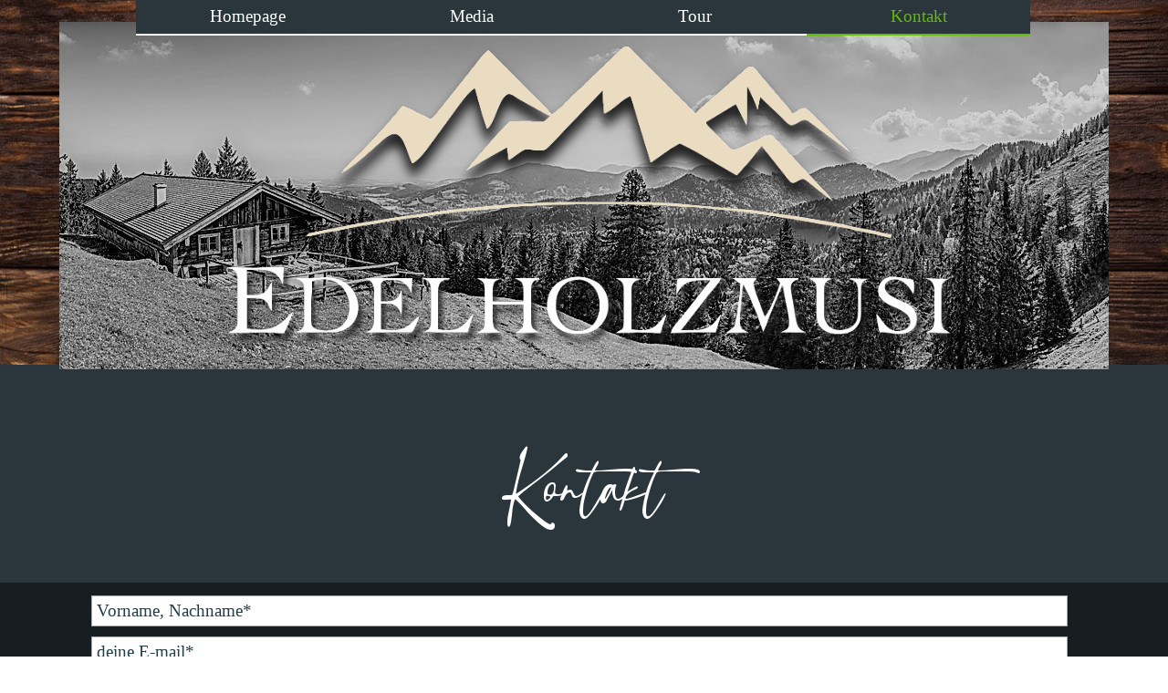

--- FILE ---
content_type: text/html
request_url: https://edelholzmusi.de/kontakt.html
body_size: 18812
content:
<!DOCTYPE html><!-- HTML5 -->
<html prefix="og: http://ogp.me/ns#" lang="de-DE" dir="ltr">
	<head>
		<title>Kontakt - Edelholzmusi</title>
		<meta charset="utf-8" />
		<!--[if IE]><meta http-equiv="ImageToolbar" content="False" /><![endif]-->
		<meta name="author" content="Edelholzmusi" />
		<meta name="generator" content="Incomedia WebSite X5 Evo 2021.1.5 - www.websitex5.com" />
		<meta property="og:image" content="http://www.edelholzmusi.de/favImage.png" />
		<meta property="og:image:type" content="image/png">
		<meta property="og:image:width" content="1024">
		<meta property="og:image:height" content="768">
		<meta name="viewport" content="width=device-width, initial-scale=1" />
		
		<link rel="stylesheet" href="style/reset.css?2021-1-5-1" media="screen,print" />
		<link rel="stylesheet" href="style/print.css?2021-1-5-1" media="print" />
		<link rel="stylesheet" href="style/style.css?2021-1-5-1" media="screen,print" />
		<link rel="stylesheet" href="style/template.css?2021-1-5-1" media="screen" />
		
		<link rel="stylesheet" href="pluginAppObj/imFooter_pluginAppObj_14/custom.css" media="screen, print" /><link rel="stylesheet" href="pluginAppObj/imFooter_pluginAppObj_17/custom.css" media="screen, print" />
		<link rel="stylesheet" href="pcss/kontakt.css?2021-1-5-1-638998356547769313" media="screen,print" />
		<script src="res/jquery.js?2021-1-5-1"></script>
		<script src="res/x5engine.js?2021-1-5-1" data-files-version="2021-1-5-1"></script>
		
		<script src="pluginAppObj/imFooter_pluginAppObj_14/main.js"></script><script src="pluginAppObj/imFooter_pluginAppObj_17/main.js"></script>
		<script>
			window.onload = function(){ checkBrowserCompatibility('Der von Ihnen verwendete Browser unterstützt nicht die die Funktionen, die für die Anzeige dieser Website benötigt werden.','Der von Ihnen verwendete Browser unterstützt möglicherweise nicht die die Funktionen, die für die Anzeige dieser Website benötigt werden.','[1]Browser aktualisieren[/1] oder [2]Vorgang fortsetzen[/2].','http://outdatedbrowser.com/'); };
			x5engine.utils.currentPagePath = 'kontakt.html';
			x5engine.boot.push(function () { x5engine.imPageToTop.initializeButton({}); });
		</script>
		<link rel="icon" href="favicon.png?2021-1-5-1-638998356547613121" type="image/png" />
	</head>
	<body>
		<div id="imPageExtContainer">
			<div id="imPageIntContainer">
				<div id="imHeaderBg"></div>
				<div id="imFooterBg"></div>
				<div id="imPage">
					<header id="imHeader">
						<h1 class="imHidden">Kontakt - Edelholzmusi</h1>
						<div id="imHeaderObjects"><div id="imHeader_imMenuObject_12_wrapper" class="template-object-wrapper"><!-- UNSEARCHABLE --><div id="imHeader_imMenuObject_12"><div id="imHeader_imMenuObject_12_container"><div class="hamburger-button hamburger-component"><div><div><div class="hamburger-bar"></div><div class="hamburger-bar"></div><div class="hamburger-bar"></div></div></div></div><div class="hamburger-menu-background-container hamburger-component">
	<div class="hamburger-menu-background menu-mobile menu-mobile-animated hidden">
		<div class="hamburger-menu-close-button"><span>&times;</span></div>
	</div>
</div>
<ul class="menu-mobile-animated hidden">
	<li class="imMnMnFirst imPage" data-link-paths=",/index.html,/">
<div class="label-wrapper">
<div class="label-inner-wrapper">
		<a class="label" href="index.html">
Homepage		</a>
</div>
</div>
	</li><li class="imMnMnMiddle imPage" data-link-paths=",/media.html">
<div class="label-wrapper">
<div class="label-inner-wrapper">
		<a class="label" href="media.html">
Media		</a>
</div>
</div>
	</li><li class="imMnMnMiddle imPage" data-link-paths=",/tour.html">
<div class="label-wrapper">
<div class="label-inner-wrapper">
		<a class="label" href="tour.html">
Tour		</a>
</div>
</div>
	</li><li class="imMnMnLast imPage" data-link-paths=",/kontakt.html">
<div class="label-wrapper">
<div class="label-inner-wrapper">
		<a class="label" href="kontakt.html">
Kontakt		</a>
</div>
</div>
	</li></ul></div></div><!-- UNSEARCHABLE END --><script>
var imHeader_imMenuObject_12_settings = {
	'menuId': 'imHeader_imMenuObject_12',
	'responsiveMenuEffect': 'rotate',
	'animationDuration': 1000,
}
x5engine.boot.push(function(){x5engine.initMenu(imHeader_imMenuObject_12_settings)});
$(function () {$('#imHeader_imMenuObject_12_container ul li').not('.imMnMnSeparator').each(function () {    var $this = $(this), timeout = 0;    $this.on('mouseenter', function () {        if($(this).parents('#imHeader_imMenuObject_12_container-menu-opened').length > 0) return;         clearTimeout(timeout);        setTimeout(function () { $this.children('ul, .multiple-column').stop(false, false).fadeIn(); }, 250);    }).on('mouseleave', function () {        if($(this).parents('#imHeader_imMenuObject_12_container-menu-opened').length > 0) return;         timeout = setTimeout(function () { $this.children('ul, .multiple-column').stop(false, false).fadeOut(); }, 250);    });});});

</script>
</div><div id="imHeader_imObjectImage_13_wrapper" class="template-object-wrapper"><div id="imHeader_imObjectImage_13"><div id="imHeader_imObjectImage_13_container"></div></div>
<script>
	x5engine.boot.push(function () {
		$('#imHeader_imObjectImage_13').addClass('imlazyloading').trigger('imLazyLoadingStart');
		new x5engine.mediaObject({
			'url': '211206165160216183098134187153158155219215219095129206220221145234160209',
			'protect': true,
			'load': function ( o ) {
				$('#imHeader_imObjectImage_13_container').html( $(o.DOMObject()).css({ 'position': 'relative', 'left': 0, 'top': 0 }) );
				$('#imHeader_imObjectImage_13').trigger('imLazyLoadingEnd');
			}
		});
	});
</script>
</div></div>
					</header>
					<div id="imStickyBarContainer">
						<div id="imStickyBarGraphics"></div>
						<div id="imStickyBar">
							<div id="imStickyBarObjects"><div id="imStickyBar_imMenuObject_01_wrapper" class="template-object-wrapper"><!-- UNSEARCHABLE --><div id="imStickyBar_imMenuObject_01"><div id="imStickyBar_imMenuObject_01_container"><div class="hamburger-button hamburger-component"><div><div><div class="hamburger-bar"></div><div class="hamburger-bar"></div><div class="hamburger-bar"></div></div></div></div><div class="hamburger-menu-background-container hamburger-component">
	<div class="hamburger-menu-background menu-mobile menu-mobile-animated hidden">
		<div class="hamburger-menu-close-button"><span>&times;</span></div>
	</div>
</div>
<ul class="menu-mobile-animated hidden">
	<li class="imMnMnFirst imPage" data-link-paths=",/index.html,/">
<div class="label-wrapper">
<div class="label-inner-wrapper">
		<a class="label" href="index.html">
Homepage		</a>
</div>
</div>
	</li><li class="imMnMnMiddle imPage" data-link-paths=",/media.html">
<div class="label-wrapper">
<div class="label-inner-wrapper">
		<a class="label" href="media.html">
Media		</a>
</div>
</div>
	</li><li class="imMnMnMiddle imPage" data-link-paths=",/tour.html">
<div class="label-wrapper">
<div class="label-inner-wrapper">
		<a class="label" href="tour.html">
Tour		</a>
</div>
</div>
	</li><li class="imMnMnLast imPage" data-link-paths=",/kontakt.html">
<div class="label-wrapper">
<div class="label-inner-wrapper">
		<a class="label" href="kontakt.html">
Kontakt		</a>
</div>
</div>
	</li></ul></div></div><!-- UNSEARCHABLE END --><script>
var imStickyBar_imMenuObject_01_settings = {
	'menuId': 'imStickyBar_imMenuObject_01',
	'responsiveMenuEffect': 'rotate',
	'animationDuration': 1000,
}
x5engine.boot.push(function(){x5engine.initMenu(imStickyBar_imMenuObject_01_settings)});
$(function () {$('#imStickyBar_imMenuObject_01_container ul li').not('.imMnMnSeparator').each(function () {    var $this = $(this), timeout = 0;    $this.on('mouseenter', function () {        if($(this).parents('#imStickyBar_imMenuObject_01_container-menu-opened').length > 0) return;         clearTimeout(timeout);        setTimeout(function () { $this.children('ul, .multiple-column').stop(false, false).fadeIn(); }, 250);    }).on('mouseleave', function () {        if($(this).parents('#imStickyBar_imMenuObject_01_container-menu-opened').length > 0) return;         timeout = setTimeout(function () { $this.children('ul, .multiple-column').stop(false, false).fadeOut(); }, 250);    });});});

</script>
</div><div id="imStickyBar_imObjectTitle_02_wrapper" class="template-object-wrapper"><div id="imStickyBar_imObjectTitle_02"><span id ="imStickyBar_imObjectTitle_02_text" >Edelholzmusi</span></div></div></div>
						</div>
					</div>
					<a class="imHidden" href="#imGoToCont" title="Überspringen Sie das Hauptmenü">Direkt zum Seiteninhalt</a>
					<div id="imSideBar">
						<div id="imSideBarObjects"></div>
					</div>
					<div id="imContentGraphics"></div>
					<main id="imContent">
						<a id="imGoToCont"></a>
						<div id="imPageRow_1" class="imPageRow">
						
						</div>
						<div id="imCell_15" class=""  data-responsive-sequence-number="1"> <div id="imCellStyleGraphics_15"></div><div id="imCellStyleBorders_15"></div><div id="imTextObject_5_15">
							<div data-index="0"  class="text-tab-content grid-prop current-tab "  id="imTextObject_5_15_tab0" style="opacity: 1; ">
								<div class="text-inner">
									<div data-line-height="1.15" class="lh1-15 imTACenter"><span class="fs65lh1-15 ff1"> Kontakt</span></div>
								</div>
							</div>
						
						</div>
						</div><div id="imPageRow_2" class="imPageRow">
						<div style="position: absolute; top: 0; left: 0; right: 0; bottom: 0; overflow: hidden;"><div id="imPageRowGraphics_2"><div id="imPageRowGraphicsOverlay_2"></div></div></div>
						</div>
						<div id="imCell_20" class=""  data-responsive-sequence-number="2"> <div id="imCellStyleGraphics_20"></div><div id="imCellStyleBorders_20"></div><div id="imObjectForm_5_20">	<form id="imObjectForm_20_form" action="imemail/imEmailForm.php" method="post" enctype="multipart/form-data">
								<fieldset class="first">
								<div>
									<div id="imObjectForm_20_1_container" class="imObjectFormFieldContainer"><div id="imObjectForm_20_1_field">
						<input type="text" class="mandatory " id="imObjectForm_20_1" name="imObjectForm_20_1" placeholder="Vorname, Nachname*" /></div>
						</div>
									<div id="imObjectForm_20_2_container" class="imObjectFormFieldContainer"><div id="imObjectForm_20_2_field">
						<input type="text" class="mandatory " id="imObjectForm_20_2" name="imObjectForm_20_2" placeholder="deine E-mail*" /></div>
						</div>
									<div id="imObjectForm_20_3_container" class="imObjectFormFieldContainer"><div id="imObjectForm_20_3_field">
						<textarea class="mandatory " id="imObjectForm_20_3" name="imObjectForm_20_3"  placeholder="Nachricht*"></textarea></div>
						</div>
									</div>
								</fieldset>
								<fieldset>
									<input type="text" id="imObjectForm_20_prot" name="imSpProt" />
								</fieldset>
								<div id="imObjectForm_20_buttonswrap">
									<input type="submit" value="Senden" />
								</div>
							</form>
						</div>
						<script>x5engine.boot.push('x5engine.imForm.initForm(\'#imObjectForm_20_form\', false, {jsid: \'E529701C2A055C40FE736D1B3203AE1D\', type: \'tip\', showAll: true, classes: \'validator\', landingPage: \'index.html\', labelColor: \'rgba(33, 62, 70, 1)\', fieldColor: \'rgba(0, 0, 0, 1)\', selectedFieldColor: \'rgba(0, 0, 0, 1)\'})');</script>
						</div><div id="imPageRow_3" class="imPageRow">
						
						</div>
						<div id="imCell_21" class=""  data-responsive-sequence-number="3"> <div id="imCellStyleGraphics_21"></div><div id="imCellStyleBorders_21"></div><div id="imTextObject_5_21">
							<div data-index="0"  class="text-tab-content grid-prop current-tab "  id="imTextObject_5_21_tab0" style="opacity: 1; ">
								<div class="text-inner">
									<div data-line-height="1.15" class="lh1-15 imTACenter"><div class="imTALeft"><span class="ff1"><b><span class="fs18lh1-15">E</span><span class="fs14lh1-15">DELHOLZMUSI</span></b></span></div><div class="imTALeft"><span class="ff1"><b><br></b></span></div><div class="imTALeft"><span class="ff1"><b>Dominik Konrad</b></span></div><div class="imTALeft"><span class="ff1"><b>Graf-Albrecht-Str.11</b></span></div><div class="imTALeft"><span class="ff1"><b>90602 Pyrbaum</b></span></div><div class="imTALeft"><span class="ff1"><b><br></b></span></div><div class="imTALeft"><span class="ff1"><b>E-Mail: &nbsp;<a href="mailto:edelholzmusi@gmx.de?subject=&amp;body=" class="imCssLink"> edelholzmusi@gmx.de</a></b></span></div><div class="imTALeft"><span class="ff1"><b>Tel: 0176-23123025</b></span></div><div class="imTALeft"><span class="ff1"><b><br></b></span></div><div class="imTALeft"><span class="fs14lh1-15"><br></span></div></div>
								</div>
							</div>
						
						</div>
						</div><div id="imCell_22" class=""  data-responsive-sequence-number="4"> <div id="imCellStyleGraphics_22"></div><div id="imCellStyleBorders_22"></div><div id="imTextObject_5_22">
							<div data-index="0"  class="text-tab-content grid-prop current-tab "  id="imTextObject_5_22_tab0" style="opacity: 1; ">
								<div class="text-inner">
									<img class="image-1" src="images/Edelholzmusi-Logo-web2.001.jpeg"  title="" alt=""/>
								</div>
							</div>
						
						</div>
						</div>
					</main>
					<footer id="imFooter">
						<div id="imFooterObjects"><div id="imFooter_imTextObject_06_wrapper" class="template-object-wrapper"><div id="imFooter_imTextObject_06">
	<div data-index="0"  class="text-tab-content grid-prop current-tab "  id="imFooter_imTextObject_06_tab0" style="opacity: 1; ">
		<div class="text-inner">
			<div><b class="fs12lh1-5"><a href="files/Impressum.pdf" onclick="return x5engine.imShowBox({ media:[{type: 'iframe', url: 'files/Impressum.pdf', width: 1920, height: 1080, description: ''}]}, 0, this);" class="imCssLink">Impressum</a></b></div><div><br></div>
		</div>
	</div>

</div>
</div><div id="imFooter_imTextObject_08_wrapper" class="template-object-wrapper"><div id="imFooter_imTextObject_08">
	<div data-index="0"  class="text-tab-content grid-prop current-tab "  id="imFooter_imTextObject_08_tab0" style="opacity: 1; ">
		<div class="text-inner">
			<div class="imTACenter"><span class="fs12lh1-5 cf1"><b>0176-23123025</b></span><br></div><div class="imTARight"><div class="imTACenter"><span class="fs10lh1-5 cf2">edelholzmusi@gmx.de</span></div></div>
		</div>
	</div>

</div>
</div><div id="imFooter_pluginAppObj_14_wrapper" class="template-object-wrapper"><!-- Social Icons v.17 --><div id="imFooter_pluginAppObj_14">
            <div id="soc_imFooter_pluginAppObj_14">
                <div class="wrapper horizontal flat none">
                	<div class='social-icon flat'><a href='https://www.facebook.com/profile.php?id=100087566336380&amp;__cft__[0]=AZUmlw2ON4f8Axp61NcrJ3QSqak3wm2Cp9vmS-H7Ny_LfwR-BzOSPyq08fgWeEUx_Sj8jeE8c-ib7pKCsEsEBruyXtnlbnWd3lMKhbyqX2fzjpYbGFDmYPWnM45U3-fzQbxQcLGQmE5RZGJTKkYB7LhyEnmnE92IYawI9aeqcWYAIybtrsDPXB3DT_bkUoF5tsg&amp;__tn__=%3C%3C%2CP-R' target='_blank'><svg xmlns="http://www.w3.org/2000/svg" viewBox="0 0 100 100"><path d="M57,93V54H70.14l2-15H57V29.09c0-4.39.94-7.39,7.24-7.39H72V8.14a98.29,98.29,0,0,0-11.6-.6C48.82,7.54,41,14.61,41,27.59V39H27V54H41V93H57Z"/></svg><span class='fallbacktext'>Fb</span></a></div>
                </div>

            </div>
                <script>
                    socialicons_imFooter_pluginAppObj_14();
                </script>
        </div></div><div id="imFooter_imTextObject_15_wrapper" class="template-object-wrapper"><div id="imFooter_imTextObject_15">
	<div data-index="0"  class="text-tab-content grid-prop current-tab "  id="imFooter_imTextObject_15_tab0" style="opacity: 1; ">
		<div class="text-inner">
			<div><b class="fs12lh1-5"><a href="files/Datenschutzerklaerung.pdf" onclick="return x5engine.imShowBox({ media:[{type: 'iframe', url: 'files/Datenschutzerklaerung.pdf', width: 1920, height: 1080, description: ''}]}, 0, this);" class="imCssLink">Datenschutz</a></b></div><div><br></div>
		</div>
	</div>

</div>
</div><div id="imFooter_imTextObject_16_wrapper" class="template-object-wrapper"><div id="imFooter_imTextObject_16">
	<div data-index="0"  class="text-tab-content grid-prop current-tab "  id="imFooter_imTextObject_16_tab0" style="opacity: 1; ">
		<div class="text-inner">
			<div class="imTACenter"><span class="fs12lh1-5 cf1"><b>0176-23123025</b></span><br></div><div class="imTARight"><div class="imTACenter"><span class="fs10lh1-5 cf2">edelholzmusi@gmx.de</span></div></div>
		</div>
	</div>

</div>
</div><div id="imFooter_pluginAppObj_17_wrapper" class="template-object-wrapper"><!-- Social Icons v.17 --><div id="imFooter_pluginAppObj_17">
            <div id="soc_imFooter_pluginAppObj_17">
                <div class="wrapper horizontal flat none">
                	<div class='social-icon flat'><a href='https://www.instagram.com/_edelholzmusi_?igsh=MTcwdTJvZGVoYW11Mg%3D%3D&amp;utm_source=qr' target='_blank'><svg xmlns="http://www.w3.org/2000/svg" viewBox="0 0 100 100"><g><path d="M50,15.16c11.35,0,12.69,0,17.17.25a23.52,23.52,0,0,1,7.89,1.46,14.07,14.07,0,0,1,8.07,8.07,23.52,23.52,0,0,1,1.46,7.89c0.2,4.48.25,5.83,0.25,17.17s0,12.69-.25,17.17a23.52,23.52,0,0,1-1.46,7.89,14.07,14.07,0,0,1-8.07,8.07,23.52,23.52,0,0,1-7.89,1.46c-4.48.2-5.82,0.25-17.17,0.25s-12.69,0-17.17-.25a23.52,23.52,0,0,1-7.89-1.46,14.07,14.07,0,0,1-8.07-8.07,23.52,23.52,0,0,1-1.46-7.89c-0.2-4.48-.25-5.83-0.25-17.17s0-12.69.25-17.17a23.52,23.52,0,0,1,1.46-7.89,14.07,14.07,0,0,1,8.07-8.07,23.52,23.52,0,0,1,7.89-1.46c4.48-.2,5.83-0.25,17.17-0.25M50,7.5c-11.54,0-13,0-17.52.26a31.19,31.19,0,0,0-10.32,2A21.73,21.73,0,0,0,9.73,22.16a31.19,31.19,0,0,0-2,10.32C7.55,37,7.5,38.46,7.5,50s0,13,.26,17.52a31.19,31.19,0,0,0,2,10.32A21.73,21.73,0,0,0,22.16,90.27a31.19,31.19,0,0,0,10.32,2c4.53,0.21,6,.26,17.52.26s13,0,17.52-.26a31.19,31.19,0,0,0,10.32-2A21.73,21.73,0,0,0,90.27,77.84a31.19,31.19,0,0,0,2-10.32c0.21-4.53.26-6,.26-17.52s0-13-.26-17.52a31.19,31.19,0,0,0-2-10.32A21.73,21.73,0,0,0,77.84,9.73a31.19,31.19,0,0,0-10.32-2C63,7.55,61.54,7.5,50,7.5h0Z"/><path d="M50,28.18A21.82,21.82,0,1,0,71.82,50,21.82,21.82,0,0,0,50,28.18Zm0,36A14.17,14.17,0,1,1,64.17,50,14.17,14.17,0,0,1,50,64.17Z"/><circle cx="72.69" cy="27.31" r="5.1"/></g></svg><span class='fallbacktext'>Ig</span></a></div>
                </div>

            </div>
                <script>
                    socialicons_imFooter_pluginAppObj_17();
                </script>
        </div></div></div>
					</footer>
				</div>
				<span class="imHidden"><a href="#imGoToCont" title="Lesen Sie den Inhalt der Seite noch einmal durch">Zurück zum Seiteninhalt</a></span>
			</div>
		</div>
		
		<noscript class="imNoScript"><div class="alert alert-red">Um diese Website nutzen zu können, aktivieren Sie bitte JavaScript.</div></noscript>
	</body>
</html>


--- FILE ---
content_type: text/javascript
request_url: https://edelholzmusi.de/pluginAppObj/imFooter_pluginAppObj_14/main.js
body_size: 2323
content:
function socialicons_imFooter_pluginAppObj_14() {
    
    var containerWidth;
    var btnWidth;
    var btnHeight;
    var btnMargin;
    var numBtn; 
    
    x5engine.boot.push(function(){
        
        btnWidth = 100;
        btnHeight = 100;
        btnMargin = 0;
        numBtn = $("#imFooter_pluginAppObj_14 .social-icon").length;
        
        $('#imContent').on('breakpointChangedOrFluid', function (e, breakpoint) {
            resizeSocials_imFooter_pluginAppObj_14();
        });
        resizeSocials_imFooter_pluginAppObj_14();
    });

       function resizeSocials_imFooter_pluginAppObj_14() {
           
           /*reset margins*/
           $("#imFooter_pluginAppObj_14 .social-icon").removeClass("last-item-row");
           $("#imFooter_pluginAppObj_14 .social-icon").removeClass("last-row");
           $("#imFooter_pluginAppObj_14 .social-icon").removeClass("one-row");
                 
           containerWidth = $('#imFooter_pluginAppObj_14').width();
           
           var buttonPerRow = 1;
           if("horizontal" === "horizontal")
                buttonPerRow = getButtonPerRow();
               
           if(buttonPerRow == 1){
               $("#imFooter_pluginAppObj_14 .social-icon:last-child").addClass("last-row");
           }
           else if(numBtn == buttonPerRow){
               $("#imFooter_pluginAppObj_14 .social-icon").addClass("last-row");
               $("#imFooter_pluginAppObj_14 .social-icon:last-child").addClass("last-item-row");  
            }
           else{
               $("#imFooter_pluginAppObj_14 .social-icon:nth-child(" + buttonPerRow + "n)").addClass("last-item-row");
               $("#imFooter_pluginAppObj_14 .social-icon:nth-child(n+" + parseInt(buttonPerRow+1) + ")").addClass("last-row");
           }
             
           var fact = containerWidth < btnWidth ? containerWidth / btnWidth : 1;
           $('#imFooter_pluginAppObj_14 .social-icon, #imFooter_pluginAppObj_14 .sides-container').css({
               width: btnWidth * fact,
               height: btnHeight * fact
           });
       }

        function getButtonPerRow() {
            var remaining = containerWidth - btnWidth;
            var count = 1;
            while (remaining >= btnWidth + (count == numBtn-1 ? 0 : btnMargin)) {
                count++;
                if(count == numBtn)
                    break;
                
                remaining -= btnWidth + btnMargin;
            }           
            return count;
        }
}

--- FILE ---
content_type: text/javascript
request_url: https://edelholzmusi.de/pluginAppObj/imFooter_pluginAppObj_17/main.js
body_size: 2323
content:
function socialicons_imFooter_pluginAppObj_17() {
    
    var containerWidth;
    var btnWidth;
    var btnHeight;
    var btnMargin;
    var numBtn; 
    
    x5engine.boot.push(function(){
        
        btnWidth = 100;
        btnHeight = 100;
        btnMargin = 0;
        numBtn = $("#imFooter_pluginAppObj_17 .social-icon").length;
        
        $('#imContent').on('breakpointChangedOrFluid', function (e, breakpoint) {
            resizeSocials_imFooter_pluginAppObj_17();
        });
        resizeSocials_imFooter_pluginAppObj_17();
    });

       function resizeSocials_imFooter_pluginAppObj_17() {
           
           /*reset margins*/
           $("#imFooter_pluginAppObj_17 .social-icon").removeClass("last-item-row");
           $("#imFooter_pluginAppObj_17 .social-icon").removeClass("last-row");
           $("#imFooter_pluginAppObj_17 .social-icon").removeClass("one-row");
                 
           containerWidth = $('#imFooter_pluginAppObj_17').width();
           
           var buttonPerRow = 1;
           if("horizontal" === "horizontal")
                buttonPerRow = getButtonPerRow();
               
           if(buttonPerRow == 1){
               $("#imFooter_pluginAppObj_17 .social-icon:last-child").addClass("last-row");
           }
           else if(numBtn == buttonPerRow){
               $("#imFooter_pluginAppObj_17 .social-icon").addClass("last-row");
               $("#imFooter_pluginAppObj_17 .social-icon:last-child").addClass("last-item-row");  
            }
           else{
               $("#imFooter_pluginAppObj_17 .social-icon:nth-child(" + buttonPerRow + "n)").addClass("last-item-row");
               $("#imFooter_pluginAppObj_17 .social-icon:nth-child(n+" + parseInt(buttonPerRow+1) + ")").addClass("last-row");
           }
             
           var fact = containerWidth < btnWidth ? containerWidth / btnWidth : 1;
           $('#imFooter_pluginAppObj_17 .social-icon, #imFooter_pluginAppObj_17 .sides-container').css({
               width: btnWidth * fact,
               height: btnHeight * fact
           });
       }

        function getButtonPerRow() {
            var remaining = containerWidth - btnWidth;
            var count = 1;
            while (remaining >= btnWidth + (count == numBtn-1 ? 0 : btnMargin)) {
                count++;
                if(count == numBtn)
                    break;
                
                remaining -= btnWidth + btnMargin;
            }           
            return count;
        }
}

--- FILE ---
content_type: text/javascript
request_url: https://edelholzmusi.de/res/x5settings.js?2021-1-5-1
body_size: 11326
content:
(function ( $, x5engine ) {
	var x = x5engine,
		s = x.settings,
		p = s.currentPath,
		b = x.boot;

	s.siteId = '0FDE6BD1384422AB32BE0A70D8B66371';
	s.version = '2021-1-5-1';
	b.push(function () {
		x.setupDateTime();
		x.imAccess.showLogout();
		x.utils.autoHeight();
		x.cart.ui.updateWidget();
		x.imGrid.init();
	});
	b.push(function () {
		x.stickyBar({
			enabledBreakpoints: ['ea2f0ee4d5cbb25e1ee6c7c4378fee7b','d2f9bff7f63c0d6b7c7d55510409c19b','72e5146e7d399bc2f8a12127e43469f1','5ecdcca63de80fd3d4fbb36295d22b7d']
		});
	});

	// Links
	$.extend(s.links, {
		'htmlPlaceholder' : '<!--html_content_placeholder-->',
		'cssPlaceholder' : '<!--css_class_placeholder-->',
		'baseUrlPlaceholder' : '<!--base_url_placeholder-->'
	});


	// ShowBox
	$.extend(s.imShowBox, {
		"effect": "none", "customEffect": "generic animated none",
		'transitionEffect' : 'fade',
		'fullScreenEnabled' : true,
		'zoomEnabled' : true,
		'showProgress' : false,
		'shadow' : '',
		'background' : 'rgba(42, 54, 59, 1)',
		'borderWidth' : {
			'top': 0,
			'right': 0,
			'bottom': 0,
			'left': 0
		},
		'buttonLeft': '<svg class=\"im-common-left-button\"  xmlns=\"http://www.w3.org/2000/svg\" viewBox=\"0 0 50 50\"><defs><style>.a{fill:#3e3d40;}.b{fill:#f6f6f6;}<\/style><\/defs><path class=\"a\" d=\"M15.53,24,34.74,1.25V3.89l-16.91,20a1.54,1.54,0,0,0,0,2L34.74,46V48.6L15.53,25.83a1.66,1.66,0,0,1,0-1.83Z\"/><path class=\"b\" d=\"M34.74,43.47,19.17,25,34.74,6.52V3.88l-17,20.21a1.66,1.66,0,0,0,0,1.83l17,20.19Z\"/><\/svg>',
		'buttonRight': '<svg class=\"im-common-right-button\" xmlns=\"http://www.w3.org/2000/svg\" viewBox=\"0 0 50 50\"><defs><style>.a{fill:#3e3d40;}.b{fill:#f6f6f6;}<\/style><\/defs><path class=\"a\" d=\"M34.43,24.08,15.29,1.42V4.05L32.14,24a1.54,1.54,0,0,1,0,2l-16.85,20v2.63L34.43,25.9a1.65,1.65,0,0,0,0-1.83Z\"/><path class=\"b\" d=\"M15.29,43.47,30.81,25.08,15.29,6.67V4l17,20.13a1.65,1.65,0,0,1,0,1.83l-17,20.11Z\"/><\/svg>',
		'buttonClose': '<svg class=\"im-common-close-button\" xmlns=\"http://www.w3.org/2000/svg\" viewBox=\"0 0 50 50\"><defs><style>.a{fill:#f6f6f6;}.b{fill:#3e3d40;}<\/style><\/defs><polygon class=\"a\" points=\"25.28 25.11 25.28 25.11 10.24 11.23 10.24 13.31 22.71 24.82 22.71 24.82 39.76 40.72 39.76 38.64 25.28 25.11\"/><polygon class=\"b\" points=\"27.48 25.18 27.49 25.18 10.24 9.29 10.24 11.36 24.91 24.89 24.91 24.89 39.76 38.77 39.76 36.69 27.48 25.18\"/><polygon class=\"a\" points=\"24.91 25.11 24.91 25.11 39.76 11.23 39.76 13.31 27.48 24.82 27.49 24.82 10.24 40.72 10.24 38.64 24.91 25.11\"/><polygon class=\"b\" points=\"22.71 25.18 22.71 25.18 39.76 9.29 39.76 11.36 25.28 24.89 25.28 24.89 10.24 38.77 10.24 36.69 22.71 25.18\"/><\/svg>',
		'buttonEnterFS': '<svg class=\"im-common-enter-fs-button\" xmlns=\"http://www.w3.org/2000/svg\" viewBox=\"0 0 50 50\"><defs><style>.a{fill:#3e3d40;}.b{fill:#f6f6f6;}<\/style><\/defs><path class=\"a\" d=\"M7.59,41.46l.06-11a.55.55,0,0,0-.13-.36L5.89,28.19v1.32c0,.24,0,1,0,2.08-.1,6.9-.15,10.6-.16,11.77a.54.54,0,0,0,.53.55H22L20,42.26a.55.55,0,0,0-.35-.13L8.13,42A.55.55,0,0,1,7.59,41.46Z\"/><path class=\"b\" d=\"M9.34,39.86l.05-7.62a.54.54,0,0,0-.15-.38l-1.6-1.64L7.59,41.46a.54.54,0,0,0,.54.55l11.76.13-1.74-1.49a.54.54,0,0,0-.35-.13l-7.91-.11A.54.54,0,0,1,9.34,39.86Z\"/><path class=\"a\" d=\"M41.85,42.29l-11-.06a.55.55,0,0,0-.36.13L28.58,44H29.9L32,44l11.77.16a.54.54,0,0,0,.55-.53V27.93l-1.65,1.92a.55.55,0,0,0-.13.35L42.4,41.75A.55.55,0,0,1,41.85,42.29Z\"/><path class=\"b\" d=\"M40.25,40.54l-7.62-.05a.54.54,0,0,0-.38.15l-1.64,1.6,11.24.06a.54.54,0,0,0,.55-.54L42.53,30,41,31.74a.54.54,0,0,0-.13.35L40.8,40A.54.54,0,0,1,40.25,40.54Z\"/><path class=\"a\" d=\"M42.41,8.54l-.06,11a.55.55,0,0,0,.13.36l1.62,1.88V20.49c0-.24,0-1,0-2.08.1-6.9.15-10.6.16-11.77a.54.54,0,0,0-.53-.55H28L30,7.74a.55.55,0,0,0,.35.13L41.87,8A.55.55,0,0,1,42.41,8.54Z\"/><path class=\"b\" d=\"M40.66,10.14l-.05,7.62a.54.54,0,0,0,.15.38l1.6,1.64.06-11.24A.54.54,0,0,0,41.88,8L30.12,7.86l1.74,1.49a.54.54,0,0,0,.35.13l7.91.11A.54.54,0,0,1,40.66,10.14Z\"/><path class=\"a\" d=\"M8.15,7.71l11,.06a.55.55,0,0,0,.36-.13L21.42,6H20.1L18,6,6.25,5.82a.54.54,0,0,0-.55.53V22.07l1.65-1.92a.55.55,0,0,0,.13-.35L7.6,8.25A.55.55,0,0,1,8.15,7.71Z\"/><path class=\"b\" d=\"M9.75,9.46l7.62.05a.54.54,0,0,0,.38-.15l1.64-1.6L8.15,7.71a.54.54,0,0,0-.55.54L7.47,20,9,18.26a.54.54,0,0,0,.13-.35L9.2,10A.54.54,0,0,1,9.75,9.46Z\"/><\/svg>',
		'buttonExitFS': '<svg class=\"im-common-exit-fs-button\" xmlns=\"http://www.w3.org/2000/svg\" viewBox=\"0 0 50 50\"><defs><style>.a{fill:#3e3d40;}.b{fill:#f6f6f6;}<\/style><\/defs><path class=\"a\" d=\"M19.86,30.89l-.06,11.5a.57.57,0,0,0,.14.38l1.69,2V43.35c0-.25,0-1.06,0-2.17.1-7.19.15-11.05.17-12.27a.56.56,0,0,0-.55-.57H4.87l2,1.72a.57.57,0,0,0,.36.14l12,.13A.57.57,0,0,1,19.86,30.89Z\"/><path class=\"b\" d=\"M18,32.55,18,40.5a.57.57,0,0,0,.16.4L19.8,42.6l.06-11.72a.57.57,0,0,0-.56-.57L7,30.18l1.82,1.56a.57.57,0,0,0,.36.14l8.25.11A.57.57,0,0,1,18,32.55Z\"/><path class=\"a\" d=\"M31.29,30l11.5.06a.57.57,0,0,0,.38-.14l2-1.69H43.75l-2.17,0-12.27-.17a.56.56,0,0,0-.57.55V45l1.72-2a.57.57,0,0,0,.14-.36l.13-12A.57.57,0,0,1,31.29,30Z\"/><path class=\"b\" d=\"M33,31.85l7.94.05a.57.57,0,0,0,.4-.16L43,30.08,31.29,30a.57.57,0,0,0-.57.56l-.14,12.26L32.14,41a.57.57,0,0,0,.14-.36l.11-8.25A.57.57,0,0,1,33,31.85Z\"/><path class=\"a\" d=\"M30.14,19.11l.06-11.5a.57.57,0,0,0-.14-.38l-1.69-2V6.65c0,.25,0,1.06,0,2.17-.1,7.19-.15,11.05-.17,12.27a.56.56,0,0,0,.55.57H45.13l-2-1.72a.57.57,0,0,0-.36-.14l-12-.13A.57.57,0,0,1,30.14,19.11Z\"/><path class=\"b\" d=\"M32,17.45,32,9.5a.57.57,0,0,0-.16-.4L30.2,7.4l-.06,11.72a.57.57,0,0,0,.56.57L43,19.82l-1.82-1.56a.57.57,0,0,0-.36-.14L32.53,18A.57.57,0,0,1,32,17.45Z\"/><path class=\"a\" d=\"M18.71,20l-11.5-.06a.57.57,0,0,0-.38.14l-2,1.69H6.25l2.17,0,12.27.17a.56.56,0,0,0,.57-.55V5L19.54,7a.57.57,0,0,0-.14.36l-.13,12A.57.57,0,0,1,18.71,20Z\"/><path class=\"b\" d=\"M17,18.15,9.1,18.1a.57.57,0,0,0-.4.16L7,19.92,18.71,20a.57.57,0,0,0,.57-.56l.14-12.26L17.86,9a.57.57,0,0,0-.14.36l-.11,8.25A.57.57,0,0,1,17,18.15Z\"/><\/svg>',
		'buttonZoomIn': '<svg class=\"im-common-zoom-in-button\" xmlns=\"http://www.w3.org/2000/svg\" viewBox=\"0 0 50 50\"><defs><style>.a{fill:#3e3d40;}.b{fill:#f6f6f6;}.c{fill:#fff;}<\/style><\/defs><polygon class=\"a\" points=\"28.91 28.29 44.37 42.74 44.37 40.28 30.11 26.91 28.91 28.29\"/><path class=\"a\" d=\"M31,29a14.44,14.44,0,1,0-1.31,1.31A17.88,17.88,0,0,0,31,29Zm1.78-9.57a12.65,12.65,0,0,1-3.71,9h0A12.66,12.66,0,1,1,20.12,6.75h0A12.66,12.66,0,0,1,32.78,19.41Z\"/><path class=\"b\" d=\"M29.8,27.94a12.74,12.74,0,1,0-1.15,1.16A15.77,15.77,0,0,0,29.8,27.94Zm1.57-8.45a11.16,11.16,0,0,1-3.27,7.9h0A11.17,11.17,0,1,1,20.21,8.33h0A11.17,11.17,0,0,1,31.38,19.5Z\"/><polygon class=\"b\" points=\"29.22 28.43 44.37 42.59 44.37 45.05 27.83 29.63 29.22 28.43\"/><rect class=\"a\" x=\"20.26\" y=\"12.5\" width=\"1.5\" height=\"6.74\"/><rect class=\"c\" x=\"18.76\" y=\"12.5\" width=\"1.5\" height=\"6.74\"/><rect class=\"a\" x=\"21.76\" y=\"19.24\" width=\"5.23\" height=\"1.5\"/><rect class=\"c\" x=\"21.76\" y=\"17.74\" width=\"5.23\" height=\"1.5\"/><rect class=\"a\" x=\"13.52\" y=\"19.24\" width=\"6.74\" height=\"1.5\"/><rect class=\"c\" x=\"13.52\" y=\"17.74\" width=\"6.74\" height=\"1.5\"/><rect class=\"a\" x=\"20.26\" y=\"19.24\" width=\"1.5\" height=\"6.74\"/><rect class=\"c\" x=\"18.76\" y=\"19.24\" width=\"1.5\" height=\"6.74\"/><\/svg>',
		'buttonZoomOut': '<svg class=\"im-common-zoom-out-button\" xmlns=\"http://www.w3.org/2000/svg\" viewBox=\"0 0 50 50\"><defs><style>.a{fill:#3e3d40;}.b{fill:#f6f6f6;}.c{fill:#fff;}<\/style><\/defs><polygon class=\"a\" points=\"28.9 28.28 44.32 42.69 44.32 40.24 30.1 26.9 28.9 28.28\"/><path class=\"a\" d=\"M31,29a14.4,14.4,0,1,0-1.3,1.31A17.83,17.83,0,0,0,31,29Zm1.78-9.55a12.62,12.62,0,0,1-3.7,8.93h0A12.63,12.63,0,1,1,20.13,6.8h0A12.63,12.63,0,0,1,32.76,19.42Z\"/><path class=\"b\" d=\"M29.79,27.93a12.71,12.71,0,1,0-1.15,1.15A15.73,15.73,0,0,0,29.79,27.93Zm1.57-8.42a11.13,11.13,0,0,1-3.27,7.88h0a11.14,11.14,0,1,1-7.87-19h0A11.14,11.14,0,0,1,31.36,19.51Z\"/><polygon class=\"b\" points=\"29.21 28.42 44.32 42.55 44.32 45 27.83 29.62 29.21 28.42\"/><rect class=\"a\" x=\"13.55\" y=\"17.75\" width=\"13.44\" height=\"1.5\"/><rect class=\"c\" x=\"13.55\" y=\"19.25\" width=\"13.44\" height=\"1.5\"/><\/svg>',
		'buttonZoomRestore': '<svg class=\"im-common-zoom-restore-button\" xmlns=\"http://www.w3.org/2000/svg\" viewBox=\"0 0 50 50\"><defs><style>.a{fill:#3e3d40;}.b{fill:#f6f6f6;}<\/style><\/defs><polygon class=\"a\" points=\"28.9 28.28 44.34 42.71 44.34 40.26 30.11 26.9 28.9 28.28\"/><path class=\"a\" d=\"M31,29a14.42,14.42,0,1,0-1.31,1.31A17.85,17.85,0,0,0,31,29Zm1.78-9.56a12.63,12.63,0,0,1-3.71,8.94h0A12.64,12.64,0,1,1,20.13,6.78h0A12.64,12.64,0,0,1,32.77,19.42Z\"/><path class=\"b\" d=\"M29.8,27.94a12.72,12.72,0,1,0-1.15,1.15A15.75,15.75,0,0,0,29.8,27.94Zm1.57-8.43a11.14,11.14,0,0,1-3.27,7.89h0a11.15,11.15,0,1,1-7.88-19h0A11.15,11.15,0,0,1,31.37,19.5Z\"/><polygon class=\"b\" points=\"29.21 28.42 44.34 42.56 44.34 45.02 27.83 29.63 29.21 28.42\"/><path class=\"a\" d=\"M32.3,22l-7-7.06a.49.49,0,0,0-.31-.14l-2.23-.16.84.84,1.31,1.34,7.39,7.6a.49.49,0,0,0,.69,0l10-10-2.28.18a.49.49,0,0,0-.31.14L33,22A.49.49,0,0,1,32.3,22Z\"/><path class=\"b\" d=\"M32.41,19.89,27.58,15a.49.49,0,0,0-.34-.15l-2.06,0L32.31,22A.49.49,0,0,0,33,22l7.57-7.41-2.06.16a.49.49,0,0,0-.3.14l-5.11,5A.49.49,0,0,1,32.41,19.89Z\"/><\/svg>',
		'borderRadius' : '0px 0px 0px 0px',
		'borderColor' : 'rgba(219, 125, 125, 1) rgba(219, 125, 125, 1) rgba(219, 125, 125, 1) rgba(219, 125, 125, 1)',
		'textColor' : 'rgba(255, 255, 255, 1)',
		'fontFamily' : 'Copperplate',
		'fontStyle' : 'normal',
		'fontWeight' : 'normal',
		'fontSize' : '9pt',
		'textAlignment' : 'left',
		'boxColor' : 'transparent',
		'opacity' : 0.9,
		'radialBg' : false // Works only in Mozilla Firefox and Google Chrome
	});

	// PopUp
	$.extend(s.imPopUp, {
		'effect' : 'websitex5.bl.templates.showboxanimation',
		'width' : 500,
		'shadow' : '',
		'background' : 'rgba(42, 54, 59, 1)',
		'borderRadius' : 10,
		'textColor' : 'rgba(255, 255, 255, 1)',
		'boxColor' : 'transparent',
		'opacity' : 0.9
	});

	// Tip
	$.extend(s.imTip, {
		'borderRadius' : 0,
		'arrow' : false,
		'shape' : 'classic',
		'position' : 'bottom',
		'effect' : 'fade',
		'showTail' : false
	});

	// PageToTop
	$.extend(s.imPageToTop, {
		'imageFile' : 'style/page-to-top.png'
	});

	// Captcha
	b.push(function () {
		x5engine.captcha.instance = new x5engine.captcha.x5captcha({
			"phpfile": "captcha/x5captcha.php",
		});
	}, false, 'first');
	b.push(function() { x.passwordpolicy.init({ "requiredPolicy": "false", "minimumCharacters": "6", "includeUppercase": "false", "includeNumeric": "false", "includeSpecial": "false" });
	});

	// BreakPoints
	s.breakPoints.push({"name": "Desktop", "hash": "ea2f0ee4d5cbb25e1ee6c7c4378fee7b", "start": "max", "end": 1150, "fluid": false});
	s.breakPoints.push({"name": "Breakpoint 1", "hash": "d2f9bff7f63c0d6b7c7d55510409c19b", "start": 1149.9, "end": 720, "fluid": false});
	s.breakPoints.push({"name": "Mobile", "hash": "72e5146e7d399bc2f8a12127e43469f1", "start": 719.9, "end": 480, "fluid": false});
	s.breakPoints.push({"name": "Mobile Fluid", "hash": "5ecdcca63de80fd3d4fbb36295d22b7d", "start": 479.9, "end": 0, "fluid": true});

	b.push(function () { x.cookielaw.activateScripts() });

	s.loaded = true;
})( _jq, x5engine );
